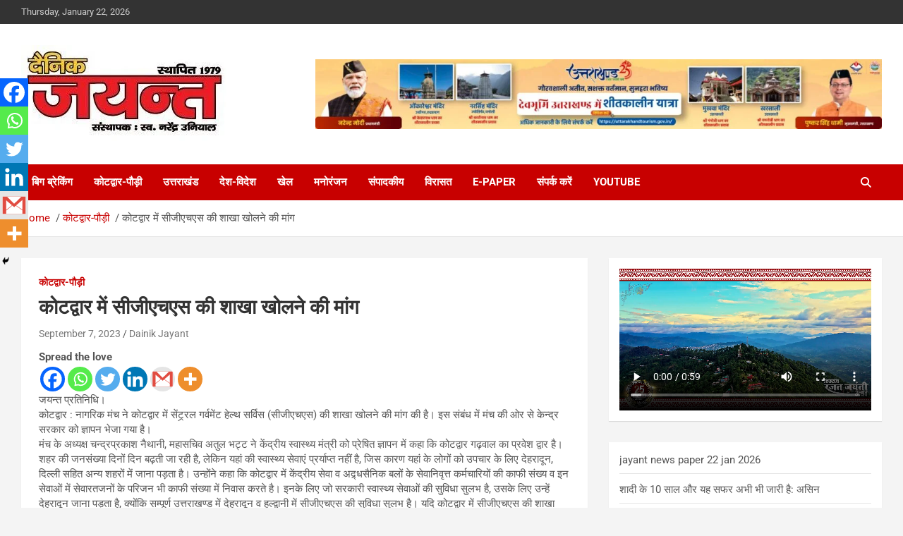

--- FILE ---
content_type: text/html; charset=UTF-8
request_url: https://dainikjayantnews.com/demand-to-open-cghs-branch-in-kotdwar/
body_size: 21730
content:
<!doctype html> 
<html dir="ltr" lang="en-US" prefix="og: https://ogp.me/ns#"> 
<head>
<meta charset="UTF-8">
<link rel="preload" href="https://dainikjayantnews.com/wp-content/cache/fvm/min/1763571118-css54a60b0760f5f40155b29928f011ec75f194e4a40c165253856b620d516f8.css" as="style" media="all" /> 
<link rel="preload" href="https://dainikjayantnews.com/wp-includes/js/jquery/jquery.min.js?ver=3.7.1" as="script" /> 
<link rel="preload" href="https://dainikjayantnews.com/wp-includes/js/jquery/jquery-migrate.min.js?ver=3.4.1" as="script" />
<script data-cfasync="false">if(navigator.userAgent.match(/MSIE|Internet Explorer/i)||navigator.userAgent.match(/Trident\/7\..*?rv:11/i)){var href=document.location.href;if(!href.match(/[?&]iebrowser/)){if(href.indexOf("?")==-1){if(href.indexOf("#")==-1){document.location.href=href+"?iebrowser=1"}else{document.location.href=href.replace("#","?iebrowser=1#")}}else{if(href.indexOf("#")==-1){document.location.href=href+"&iebrowser=1"}else{document.location.href=href.replace("#","&iebrowser=1#")}}}}</script>
<script data-cfasync="false">class FVMLoader{constructor(e){this.triggerEvents=e,this.eventOptions={passive:!0},this.userEventListener=this.triggerListener.bind(this),this.delayedScripts={normal:[],async:[],defer:[]},this.allJQueries=[]}_addUserInteractionListener(e){this.triggerEvents.forEach(t=>window.addEventListener(t,e.userEventListener,e.eventOptions))}_removeUserInteractionListener(e){this.triggerEvents.forEach(t=>window.removeEventListener(t,e.userEventListener,e.eventOptions))}triggerListener(){this._removeUserInteractionListener(this),"loading"===document.readyState?document.addEventListener("DOMContentLoaded",this._loadEverythingNow.bind(this)):this._loadEverythingNow()}async _loadEverythingNow(){this._runAllDelayedCSS(),this._delayEventListeners(),this._delayJQueryReady(this),this._handleDocumentWrite(),this._registerAllDelayedScripts(),await this._loadScriptsFromList(this.delayedScripts.normal),await this._loadScriptsFromList(this.delayedScripts.defer),await this._loadScriptsFromList(this.delayedScripts.async),await this._triggerDOMContentLoaded(),await this._triggerWindowLoad(),window.dispatchEvent(new Event("wpr-allScriptsLoaded"))}_registerAllDelayedScripts(){document.querySelectorAll("script[type=fvmdelay]").forEach(e=>{e.hasAttribute("src")?e.hasAttribute("async")&&!1!==e.async?this.delayedScripts.async.push(e):e.hasAttribute("defer")&&!1!==e.defer||"module"===e.getAttribute("data-type")?this.delayedScripts.defer.push(e):this.delayedScripts.normal.push(e):this.delayedScripts.normal.push(e)})}_runAllDelayedCSS(){document.querySelectorAll("link[rel=fvmdelay]").forEach(e=>{e.setAttribute("rel","stylesheet")})}async _transformScript(e){return await this._requestAnimFrame(),new Promise(t=>{const n=document.createElement("script");let r;[...e.attributes].forEach(e=>{let t=e.nodeName;"type"!==t&&("data-type"===t&&(t="type",r=e.nodeValue),n.setAttribute(t,e.nodeValue))}),e.hasAttribute("src")?(n.addEventListener("load",t),n.addEventListener("error",t)):(n.text=e.text,t()),e.parentNode.replaceChild(n,e)})}async _loadScriptsFromList(e){const t=e.shift();return t?(await this._transformScript(t),this._loadScriptsFromList(e)):Promise.resolve()}_delayEventListeners(){let e={};function t(t,n){!function(t){function n(n){return e[t].eventsToRewrite.indexOf(n)>=0?"wpr-"+n:n}e[t]||(e[t]={originalFunctions:{add:t.addEventListener,remove:t.removeEventListener},eventsToRewrite:[]},t.addEventListener=function(){arguments[0]=n(arguments[0]),e[t].originalFunctions.add.apply(t,arguments)},t.removeEventListener=function(){arguments[0]=n(arguments[0]),e[t].originalFunctions.remove.apply(t,arguments)})}(t),e[t].eventsToRewrite.push(n)}function n(e,t){let n=e[t];Object.defineProperty(e,t,{get:()=>n||function(){},set(r){e["wpr"+t]=n=r}})}t(document,"DOMContentLoaded"),t(window,"DOMContentLoaded"),t(window,"load"),t(window,"pageshow"),t(document,"readystatechange"),n(document,"onreadystatechange"),n(window,"onload"),n(window,"onpageshow")}_delayJQueryReady(e){let t=window.jQuery;Object.defineProperty(window,"jQuery",{get:()=>t,set(n){if(n&&n.fn&&!e.allJQueries.includes(n)){n.fn.ready=n.fn.init.prototype.ready=function(t){e.domReadyFired?t.bind(document)(n):document.addEventListener("DOMContentLoaded2",()=>t.bind(document)(n))};const t=n.fn.on;n.fn.on=n.fn.init.prototype.on=function(){if(this[0]===window){function e(e){return e.split(" ").map(e=>"load"===e||0===e.indexOf("load.")?"wpr-jquery-load":e).join(" ")}"string"==typeof arguments[0]||arguments[0]instanceof String?arguments[0]=e(arguments[0]):"object"==typeof arguments[0]&&Object.keys(arguments[0]).forEach(t=>{delete Object.assign(arguments[0],{[e(t)]:arguments[0][t]})[t]})}return t.apply(this,arguments),this},e.allJQueries.push(n)}t=n}})}async _triggerDOMContentLoaded(){this.domReadyFired=!0,await this._requestAnimFrame(),document.dispatchEvent(new Event("DOMContentLoaded2")),await this._requestAnimFrame(),window.dispatchEvent(new Event("DOMContentLoaded2")),await this._requestAnimFrame(),document.dispatchEvent(new Event("wpr-readystatechange")),await this._requestAnimFrame(),document.wpronreadystatechange&&document.wpronreadystatechange()}async _triggerWindowLoad(){await this._requestAnimFrame(),window.dispatchEvent(new Event("wpr-load")),await this._requestAnimFrame(),window.wpronload&&window.wpronload(),await this._requestAnimFrame(),this.allJQueries.forEach(e=>e(window).trigger("wpr-jquery-load")),window.dispatchEvent(new Event("wpr-pageshow")),await this._requestAnimFrame(),window.wpronpageshow&&window.wpronpageshow()}_handleDocumentWrite(){const e=new Map;document.write=document.writeln=function(t){const n=document.currentScript,r=document.createRange(),i=n.parentElement;let a=e.get(n);void 0===a&&(a=n.nextSibling,e.set(n,a));const s=document.createDocumentFragment();r.setStart(s,0),s.appendChild(r.createContextualFragment(t)),i.insertBefore(s,a)}}async _requestAnimFrame(){return new Promise(e=>requestAnimationFrame(e))}static run(){const e=new FVMLoader(["keydown","mousemove","touchmove","touchstart","touchend","wheel"]);e._addUserInteractionListener(e)}}FVMLoader.run();</script>
<meta name="viewport" content="width=device-width, initial-scale=1, shrink-to-fit=no"><title>कोटद्वार में सीजीएचएस की शाखा खोलने की मांग | Dainik Jayant</title>
<meta name="robots" content="max-image-preview:large" />
<meta name="author" content="Dainik Jayant"/>
<link rel="canonical" href="https://dainikjayantnews.com/demand-to-open-cghs-branch-in-kotdwar/" />
<meta property="og:locale" content="en_US" />
<meta property="og:site_name" content="Dainik Jayant | Uttarakhand News Portal" />
<meta property="og:type" content="article" />
<meta property="og:title" content="कोटद्वार में सीजीएचएस की शाखा खोलने की मांग | Dainik Jayant" />
<meta property="og:url" content="https://dainikjayantnews.com/demand-to-open-cghs-branch-in-kotdwar/" />
<meta property="og:image" content="https://dainikjayantnews.com/wp-content/uploads/2025/02/cropped-izjqHQl8_400x400.jpg" />
<meta property="og:image:secure_url" content="https://dainikjayantnews.com/wp-content/uploads/2025/02/cropped-izjqHQl8_400x400.jpg" />
<meta property="article:published_time" content="2023-09-07T16:39:13+00:00" />
<meta property="article:modified_time" content="2023-09-07T16:39:13+00:00" />
<meta property="article:publisher" content="https://www.facebook.com/Dainik-Jayant-1679577748974387/" />
<meta name="twitter:card" content="summary" />
<meta name="twitter:title" content="कोटद्वार में सीजीएचएस की शाखा खोलने की मांग | Dainik Jayant" />
<meta name="twitter:image" content="https://dainikjayantnews.com/wp-content/uploads/2025/02/cropped-izjqHQl8_400x400.jpg" />
<script type="application/ld+json" class="aioseo-schema">
{"@context":"https:\/\/schema.org","@graph":[{"@type":"Article","@id":"https:\/\/dainikjayantnews.com\/demand-to-open-cghs-branch-in-kotdwar\/#article","name":"\u0915\u094b\u091f\u0926\u094d\u0935\u093e\u0930 \u092e\u0947\u0902 \u0938\u0940\u091c\u0940\u090f\u091a\u090f\u0938 \u0915\u0940 \u0936\u093e\u0916\u093e \u0916\u094b\u0932\u0928\u0947 \u0915\u0940 \u092e\u093e\u0902\u0917 | Dainik Jayant","headline":"\u0915\u094b\u091f\u0926\u094d\u0935\u093e\u0930 \u092e\u0947\u0902 \u0938\u0940\u091c\u0940\u090f\u091a\u090f\u0938 \u0915\u0940 \u0936\u093e\u0916\u093e \u0916\u094b\u0932\u0928\u0947 \u0915\u0940 \u092e\u093e\u0902\u0917","author":{"@id":"https:\/\/dainikjayantnews.com\/author\/dainikjayantnews\/#author"},"publisher":{"@id":"https:\/\/dainikjayantnews.com\/#organization"},"image":{"@type":"ImageObject","url":"https:\/\/dainikjayantnews.com\/wp-content\/uploads\/2025\/02\/cropped-izjqHQl8_400x400.jpg","@id":"https:\/\/dainikjayantnews.com\/#articleImage","width":291,"height":139},"datePublished":"2023-09-07T22:09:13+05:30","dateModified":"2023-09-07T22:09:13+05:30","inLanguage":"en-US","mainEntityOfPage":{"@id":"https:\/\/dainikjayantnews.com\/demand-to-open-cghs-branch-in-kotdwar\/#webpage"},"isPartOf":{"@id":"https:\/\/dainikjayantnews.com\/demand-to-open-cghs-branch-in-kotdwar\/#webpage"},"articleSection":"\u0915\u094b\u091f\u0926\u094d\u0935\u093e\u0930-\u092a\u094c\u095c\u0940"},{"@type":"BreadcrumbList","@id":"https:\/\/dainikjayantnews.com\/demand-to-open-cghs-branch-in-kotdwar\/#breadcrumblist","itemListElement":[{"@type":"ListItem","@id":"https:\/\/dainikjayantnews.com\/#listItem","position":1,"name":"Home","item":"https:\/\/dainikjayantnews.com\/","nextItem":{"@type":"ListItem","@id":"https:\/\/dainikjayantnews.com\/demand-to-open-cghs-branch-in-kotdwar\/#listItem","name":"\u0915\u094b\u091f\u0926\u094d\u0935\u093e\u0930 \u092e\u0947\u0902 \u0938\u0940\u091c\u0940\u090f\u091a\u090f\u0938 \u0915\u0940 \u0936\u093e\u0916\u093e \u0916\u094b\u0932\u0928\u0947 \u0915\u0940 \u092e\u093e\u0902\u0917"}},{"@type":"ListItem","@id":"https:\/\/dainikjayantnews.com\/demand-to-open-cghs-branch-in-kotdwar\/#listItem","position":2,"name":"\u0915\u094b\u091f\u0926\u094d\u0935\u093e\u0930 \u092e\u0947\u0902 \u0938\u0940\u091c\u0940\u090f\u091a\u090f\u0938 \u0915\u0940 \u0936\u093e\u0916\u093e \u0916\u094b\u0932\u0928\u0947 \u0915\u0940 \u092e\u093e\u0902\u0917","previousItem":{"@type":"ListItem","@id":"https:\/\/dainikjayantnews.com\/#listItem","name":"Home"}}]},{"@type":"Organization","@id":"https:\/\/dainikjayantnews.com\/#organization","name":"Dainik Jayant","description":"Uttarakhand News Portal","url":"https:\/\/dainikjayantnews.com\/","logo":{"@type":"ImageObject","url":"https:\/\/dainikjayantnews.com\/wp-content\/uploads\/2025\/02\/cropped-izjqHQl8_400x400.jpg","@id":"https:\/\/dainikjayantnews.com\/demand-to-open-cghs-branch-in-kotdwar\/#organizationLogo","width":291,"height":139},"image":{"@id":"https:\/\/dainikjayantnews.com\/demand-to-open-cghs-branch-in-kotdwar\/#organizationLogo"},"sameAs":["https:\/\/www.facebook.com\/Dainik-Jayant-1679577748974387\/"]},{"@type":"Person","@id":"https:\/\/dainikjayantnews.com\/author\/dainikjayantnews\/#author","url":"https:\/\/dainikjayantnews.com\/author\/dainikjayantnews\/","name":"Dainik Jayant","image":{"@type":"ImageObject","@id":"https:\/\/dainikjayantnews.com\/demand-to-open-cghs-branch-in-kotdwar\/#authorImage","url":"https:\/\/secure.gravatar.com\/avatar\/9e72425e568487268d7d7fcb5ae42bd109637e359c3a2830883d9659305fa661?s=96&d=mm&r=g","width":96,"height":96,"caption":"Dainik Jayant"}},{"@type":"WebPage","@id":"https:\/\/dainikjayantnews.com\/demand-to-open-cghs-branch-in-kotdwar\/#webpage","url":"https:\/\/dainikjayantnews.com\/demand-to-open-cghs-branch-in-kotdwar\/","name":"\u0915\u094b\u091f\u0926\u094d\u0935\u093e\u0930 \u092e\u0947\u0902 \u0938\u0940\u091c\u0940\u090f\u091a\u090f\u0938 \u0915\u0940 \u0936\u093e\u0916\u093e \u0916\u094b\u0932\u0928\u0947 \u0915\u0940 \u092e\u093e\u0902\u0917 | Dainik Jayant","inLanguage":"en-US","isPartOf":{"@id":"https:\/\/dainikjayantnews.com\/#website"},"breadcrumb":{"@id":"https:\/\/dainikjayantnews.com\/demand-to-open-cghs-branch-in-kotdwar\/#breadcrumblist"},"author":{"@id":"https:\/\/dainikjayantnews.com\/author\/dainikjayantnews\/#author"},"creator":{"@id":"https:\/\/dainikjayantnews.com\/author\/dainikjayantnews\/#author"},"datePublished":"2023-09-07T22:09:13+05:30","dateModified":"2023-09-07T22:09:13+05:30"},{"@type":"WebSite","@id":"https:\/\/dainikjayantnews.com\/#website","url":"https:\/\/dainikjayantnews.com\/","name":"Dainik Jayant","description":"Uttarakhand News Portal","inLanguage":"en-US","publisher":{"@id":"https:\/\/dainikjayantnews.com\/#organization"}}]}
</script>
<link rel="alternate" type="application/rss+xml" title="Dainik Jayant &raquo; Feed" href="https://dainikjayantnews.com/feed/" />
<link rel="alternate" type="application/rss+xml" title="Dainik Jayant &raquo; Comments Feed" href="https://dainikjayantnews.com/comments/feed/" />
<link rel="alternate" type="application/rss+xml" title="Dainik Jayant &raquo; कोटद्वार में सीजीएचएस की शाखा खोलने की मांग Comments Feed" href="https://dainikjayantnews.com/demand-to-open-cghs-branch-in-kotdwar/feed/" />
<link rel="preload" fetchpriority="low" id="fvmfonts-css" href="https://dainikjayantnews.com/wp-content/cache/fvm/min/1763571118-css15372ece4ae264f10d9c91e2c0c4016f0b8aa1877d8213d9f4e871c94db84.css" as="style" media="all" onload="this.rel='stylesheet';this.onload=null"> 
<link rel="stylesheet" href="https://dainikjayantnews.com/wp-content/cache/fvm/min/1763571118-css54a60b0760f5f40155b29928f011ec75f194e4a40c165253856b620d516f8.css" media="all" />
<script data-cfasync='false' src='https://dainikjayantnews.com/wp-includes/js/jquery/jquery.min.js?ver=3.7.1'></script>
<script data-cfasync='false' src='https://dainikjayantnews.com/wp-includes/js/jquery/jquery-migrate.min.js?ver=3.4.1'></script>
<link rel="profile" href="https://gmpg.org/xfn/11"> 
<style id='wp-img-auto-sizes-contain-inline-css' type='text/css' media="all">img:is([sizes=auto i],[sizes^="auto," i]){contain-intrinsic-size:3000px 1500px}</style> 
<style id='wp-block-latest-posts-inline-css' type='text/css' media="all">.wp-block-latest-posts{box-sizing:border-box}.wp-block-latest-posts.alignleft{margin-right:2em}.wp-block-latest-posts.alignright{margin-left:2em}.wp-block-latest-posts.wp-block-latest-posts__list{list-style:none}.wp-block-latest-posts.wp-block-latest-posts__list li{clear:both;overflow-wrap:break-word}.wp-block-latest-posts.is-grid{display:flex;flex-wrap:wrap}.wp-block-latest-posts.is-grid li{margin:0 1.25em 1.25em 0;width:100%}@media (min-width:600px){.wp-block-latest-posts.columns-2 li{width:calc(50% - .625em)}.wp-block-latest-posts.columns-2 li:nth-child(2n){margin-right:0}.wp-block-latest-posts.columns-3 li{width:calc(33.33333% - .83333em)}.wp-block-latest-posts.columns-3 li:nth-child(3n){margin-right:0}.wp-block-latest-posts.columns-4 li{width:calc(25% - .9375em)}.wp-block-latest-posts.columns-4 li:nth-child(4n){margin-right:0}.wp-block-latest-posts.columns-5 li{width:calc(20% - 1em)}.wp-block-latest-posts.columns-5 li:nth-child(5n){margin-right:0}.wp-block-latest-posts.columns-6 li{width:calc(16.66667% - 1.04167em)}.wp-block-latest-posts.columns-6 li:nth-child(6n){margin-right:0}}:root :where(.wp-block-latest-posts.is-grid){padding:0}:root :where(.wp-block-latest-posts.wp-block-latest-posts__list){padding-left:0}.wp-block-latest-posts__post-author,.wp-block-latest-posts__post-date{display:block;font-size:.8125em}.wp-block-latest-posts__post-excerpt,.wp-block-latest-posts__post-full-content{margin-bottom:1em;margin-top:.5em}.wp-block-latest-posts__featured-image a{display:inline-block}.wp-block-latest-posts__featured-image img{height:auto;max-width:100%;width:auto}.wp-block-latest-posts__featured-image.alignleft{float:left;margin-right:1em}.wp-block-latest-posts__featured-image.alignright{float:right;margin-left:1em}.wp-block-latest-posts__featured-image.aligncenter{margin-bottom:1em;text-align:center}</style> 
<style id='wp-block-video-inline-css' type='text/css' media="all">.wp-block-video{box-sizing:border-box}.wp-block-video video{height:auto;vertical-align:middle;width:100%}@supports (position:sticky){.wp-block-video [poster]{object-fit:cover}}.wp-block-video.aligncenter{text-align:center}.wp-block-video :where(figcaption){margin-bottom:1em;margin-top:.5em}</style> 
<style id='global-styles-inline-css' type='text/css' media="all">:root{--wp--preset--aspect-ratio--square:1;--wp--preset--aspect-ratio--4-3:4/3;--wp--preset--aspect-ratio--3-4:3/4;--wp--preset--aspect-ratio--3-2:3/2;--wp--preset--aspect-ratio--2-3:2/3;--wp--preset--aspect-ratio--16-9:16/9;--wp--preset--aspect-ratio--9-16:9/16;--wp--preset--color--black:#000000;--wp--preset--color--cyan-bluish-gray:#abb8c3;--wp--preset--color--white:#ffffff;--wp--preset--color--pale-pink:#f78da7;--wp--preset--color--vivid-red:#cf2e2e;--wp--preset--color--luminous-vivid-orange:#ff6900;--wp--preset--color--luminous-vivid-amber:#fcb900;--wp--preset--color--light-green-cyan:#7bdcb5;--wp--preset--color--vivid-green-cyan:#00d084;--wp--preset--color--pale-cyan-blue:#8ed1fc;--wp--preset--color--vivid-cyan-blue:#0693e3;--wp--preset--color--vivid-purple:#9b51e0;--wp--preset--gradient--vivid-cyan-blue-to-vivid-purple:linear-gradient(135deg,rgb(6,147,227) 0%,rgb(155,81,224) 100%);--wp--preset--gradient--light-green-cyan-to-vivid-green-cyan:linear-gradient(135deg,rgb(122,220,180) 0%,rgb(0,208,130) 100%);--wp--preset--gradient--luminous-vivid-amber-to-luminous-vivid-orange:linear-gradient(135deg,rgb(252,185,0) 0%,rgb(255,105,0) 100%);--wp--preset--gradient--luminous-vivid-orange-to-vivid-red:linear-gradient(135deg,rgb(255,105,0) 0%,rgb(207,46,46) 100%);--wp--preset--gradient--very-light-gray-to-cyan-bluish-gray:linear-gradient(135deg,rgb(238,238,238) 0%,rgb(169,184,195) 100%);--wp--preset--gradient--cool-to-warm-spectrum:linear-gradient(135deg,rgb(74,234,220) 0%,rgb(151,120,209) 20%,rgb(207,42,186) 40%,rgb(238,44,130) 60%,rgb(251,105,98) 80%,rgb(254,248,76) 100%);--wp--preset--gradient--blush-light-purple:linear-gradient(135deg,rgb(255,206,236) 0%,rgb(152,150,240) 100%);--wp--preset--gradient--blush-bordeaux:linear-gradient(135deg,rgb(254,205,165) 0%,rgb(254,45,45) 50%,rgb(107,0,62) 100%);--wp--preset--gradient--luminous-dusk:linear-gradient(135deg,rgb(255,203,112) 0%,rgb(199,81,192) 50%,rgb(65,88,208) 100%);--wp--preset--gradient--pale-ocean:linear-gradient(135deg,rgb(255,245,203) 0%,rgb(182,227,212) 50%,rgb(51,167,181) 100%);--wp--preset--gradient--electric-grass:linear-gradient(135deg,rgb(202,248,128) 0%,rgb(113,206,126) 100%);--wp--preset--gradient--midnight:linear-gradient(135deg,rgb(2,3,129) 0%,rgb(40,116,252) 100%);--wp--preset--font-size--small:13px;--wp--preset--font-size--medium:20px;--wp--preset--font-size--large:36px;--wp--preset--font-size--x-large:42px;--wp--preset--spacing--20:0.44rem;--wp--preset--spacing--30:0.67rem;--wp--preset--spacing--40:1rem;--wp--preset--spacing--50:1.5rem;--wp--preset--spacing--60:2.25rem;--wp--preset--spacing--70:3.38rem;--wp--preset--spacing--80:5.06rem;--wp--preset--shadow--natural:6px 6px 9px rgba(0, 0, 0, 0.2);--wp--preset--shadow--deep:12px 12px 50px rgba(0, 0, 0, 0.4);--wp--preset--shadow--sharp:6px 6px 0px rgba(0, 0, 0, 0.2);--wp--preset--shadow--outlined:6px 6px 0px -3px rgb(255, 255, 255), 6px 6px rgb(0, 0, 0);--wp--preset--shadow--crisp:6px 6px 0px rgb(0, 0, 0)}:where(.is-layout-flex){gap:.5em}:where(.is-layout-grid){gap:.5em}body .is-layout-flex{display:flex}.is-layout-flex{flex-wrap:wrap;align-items:center}.is-layout-flex>:is(*,div){margin:0}body .is-layout-grid{display:grid}.is-layout-grid>:is(*,div){margin:0}:where(.wp-block-columns.is-layout-flex){gap:2em}:where(.wp-block-columns.is-layout-grid){gap:2em}:where(.wp-block-post-template.is-layout-flex){gap:1.25em}:where(.wp-block-post-template.is-layout-grid){gap:1.25em}.has-black-color{color:var(--wp--preset--color--black)!important}.has-cyan-bluish-gray-color{color:var(--wp--preset--color--cyan-bluish-gray)!important}.has-white-color{color:var(--wp--preset--color--white)!important}.has-pale-pink-color{color:var(--wp--preset--color--pale-pink)!important}.has-vivid-red-color{color:var(--wp--preset--color--vivid-red)!important}.has-luminous-vivid-orange-color{color:var(--wp--preset--color--luminous-vivid-orange)!important}.has-luminous-vivid-amber-color{color:var(--wp--preset--color--luminous-vivid-amber)!important}.has-light-green-cyan-color{color:var(--wp--preset--color--light-green-cyan)!important}.has-vivid-green-cyan-color{color:var(--wp--preset--color--vivid-green-cyan)!important}.has-pale-cyan-blue-color{color:var(--wp--preset--color--pale-cyan-blue)!important}.has-vivid-cyan-blue-color{color:var(--wp--preset--color--vivid-cyan-blue)!important}.has-vivid-purple-color{color:var(--wp--preset--color--vivid-purple)!important}.has-black-background-color{background-color:var(--wp--preset--color--black)!important}.has-cyan-bluish-gray-background-color{background-color:var(--wp--preset--color--cyan-bluish-gray)!important}.has-white-background-color{background-color:var(--wp--preset--color--white)!important}.has-pale-pink-background-color{background-color:var(--wp--preset--color--pale-pink)!important}.has-vivid-red-background-color{background-color:var(--wp--preset--color--vivid-red)!important}.has-luminous-vivid-orange-background-color{background-color:var(--wp--preset--color--luminous-vivid-orange)!important}.has-luminous-vivid-amber-background-color{background-color:var(--wp--preset--color--luminous-vivid-amber)!important}.has-light-green-cyan-background-color{background-color:var(--wp--preset--color--light-green-cyan)!important}.has-vivid-green-cyan-background-color{background-color:var(--wp--preset--color--vivid-green-cyan)!important}.has-pale-cyan-blue-background-color{background-color:var(--wp--preset--color--pale-cyan-blue)!important}.has-vivid-cyan-blue-background-color{background-color:var(--wp--preset--color--vivid-cyan-blue)!important}.has-vivid-purple-background-color{background-color:var(--wp--preset--color--vivid-purple)!important}.has-black-border-color{border-color:var(--wp--preset--color--black)!important}.has-cyan-bluish-gray-border-color{border-color:var(--wp--preset--color--cyan-bluish-gray)!important}.has-white-border-color{border-color:var(--wp--preset--color--white)!important}.has-pale-pink-border-color{border-color:var(--wp--preset--color--pale-pink)!important}.has-vivid-red-border-color{border-color:var(--wp--preset--color--vivid-red)!important}.has-luminous-vivid-orange-border-color{border-color:var(--wp--preset--color--luminous-vivid-orange)!important}.has-luminous-vivid-amber-border-color{border-color:var(--wp--preset--color--luminous-vivid-amber)!important}.has-light-green-cyan-border-color{border-color:var(--wp--preset--color--light-green-cyan)!important}.has-vivid-green-cyan-border-color{border-color:var(--wp--preset--color--vivid-green-cyan)!important}.has-pale-cyan-blue-border-color{border-color:var(--wp--preset--color--pale-cyan-blue)!important}.has-vivid-cyan-blue-border-color{border-color:var(--wp--preset--color--vivid-cyan-blue)!important}.has-vivid-purple-border-color{border-color:var(--wp--preset--color--vivid-purple)!important}.has-vivid-cyan-blue-to-vivid-purple-gradient-background{background:var(--wp--preset--gradient--vivid-cyan-blue-to-vivid-purple)!important}.has-light-green-cyan-to-vivid-green-cyan-gradient-background{background:var(--wp--preset--gradient--light-green-cyan-to-vivid-green-cyan)!important}.has-luminous-vivid-amber-to-luminous-vivid-orange-gradient-background{background:var(--wp--preset--gradient--luminous-vivid-amber-to-luminous-vivid-orange)!important}.has-luminous-vivid-orange-to-vivid-red-gradient-background{background:var(--wp--preset--gradient--luminous-vivid-orange-to-vivid-red)!important}.has-very-light-gray-to-cyan-bluish-gray-gradient-background{background:var(--wp--preset--gradient--very-light-gray-to-cyan-bluish-gray)!important}.has-cool-to-warm-spectrum-gradient-background{background:var(--wp--preset--gradient--cool-to-warm-spectrum)!important}.has-blush-light-purple-gradient-background{background:var(--wp--preset--gradient--blush-light-purple)!important}.has-blush-bordeaux-gradient-background{background:var(--wp--preset--gradient--blush-bordeaux)!important}.has-luminous-dusk-gradient-background{background:var(--wp--preset--gradient--luminous-dusk)!important}.has-pale-ocean-gradient-background{background:var(--wp--preset--gradient--pale-ocean)!important}.has-electric-grass-gradient-background{background:var(--wp--preset--gradient--electric-grass)!important}.has-midnight-gradient-background{background:var(--wp--preset--gradient--midnight)!important}.has-small-font-size{font-size:var(--wp--preset--font-size--small)!important}.has-medium-font-size{font-size:var(--wp--preset--font-size--medium)!important}.has-large-font-size{font-size:var(--wp--preset--font-size--large)!important}.has-x-large-font-size{font-size:var(--wp--preset--font-size--x-large)!important}</style> 
<style id='classic-theme-styles-inline-css' type='text/css' media="all">/*! This file is auto-generated */ .wp-block-button__link{color:#fff;background-color:#32373c;border-radius:9999px;box-shadow:none;text-decoration:none;padding:calc(.667em + 2px) calc(1.333em + 2px);font-size:1.125em}.wp-block-file__button{background:#32373c;color:#fff;text-decoration:none}</style> 
<style id='heateor_sss_frontend_css-inline-css' type='text/css' media="all">.heateor_sss_button_instagram span.heateor_sss_svg,a.heateor_sss_instagram span.heateor_sss_svg{background:radial-gradient(circle at 30% 107%,#fdf497 0,#fdf497 5%,#fd5949 45%,#d6249f 60%,#285aeb 90%)}.heateor_sss_horizontal_sharing .heateor_sss_svg,.heateor_sss_standard_follow_icons_container .heateor_sss_svg{color:#fff;border-width:0;border-style:solid;border-color:transparent}.heateor_sss_horizontal_sharing .heateorSssTCBackground{color:#666}.heateor_sss_horizontal_sharing span.heateor_sss_svg:hover,.heateor_sss_standard_follow_icons_container span.heateor_sss_svg:hover{border-color:transparent}.heateor_sss_vertical_sharing span.heateor_sss_svg,.heateor_sss_floating_follow_icons_container span.heateor_sss_svg{color:#fff;border-width:0;border-style:solid;border-color:transparent}.heateor_sss_vertical_sharing .heateorSssTCBackground{color:#666}.heateor_sss_vertical_sharing span.heateor_sss_svg:hover,.heateor_sss_floating_follow_icons_container span.heateor_sss_svg:hover{border-color:transparent}@media screen and (max-width:783px){.heateor_sss_vertical_sharing{display:none!important}}div.heateor_sss_mobile_footer{display:none}@media screen and (max-width:783px){div.heateor_sss_bottom_sharing .heateorSssTCBackground{background-color:#fff}div.heateor_sss_bottom_sharing{width:100%!important;left:0!important}div.heateor_sss_bottom_sharing a{width:16.666666666667%!important}div.heateor_sss_bottom_sharing .heateor_sss_svg{width:100%!important}div.heateor_sss_bottom_sharing div.heateorSssTotalShareCount{font-size:1em!important;line-height:28px!important}div.heateor_sss_bottom_sharing div.heateorSssTotalShareText{font-size:.7em!important;line-height:0px!important}div.heateor_sss_mobile_footer{display:block;height:40px}.heateor_sss_bottom_sharing{padding:0!important;display:block!important;width:auto!important;bottom:-2px!important;top:auto!important}.heateor_sss_bottom_sharing .heateor_sss_square_count{line-height:inherit}.heateor_sss_bottom_sharing .heateorSssSharingArrow{display:none}.heateor_sss_bottom_sharing .heateorSssTCBackground{margin-right:1.1em!important}}</style> 
<script async src="https://www.googletagmanager.com/gtag/js?id=G-5CR7DJYLVS"></script>
<script>
window.dataLayer = window.dataLayer || [];
function gtag(){dataLayer.push(arguments);}
gtag('js', new Date());
gtag('config', 'G-5CR7DJYLVS');
</script>
<style type="text/css" media="all">.site-title,.site-description{position:absolute;clip:rect(1px,1px,1px,1px)}</style> 
<link rel="icon" href="https://dainikjayantnews.com/wp-content/uploads/2025/02/izjqHQl8_400x400.jpg" sizes="192x192" /> 
</head>
<body class="wp-singular post-template-default single single-post postid-154078 single-format-standard wp-custom-logo wp-theme-newscard theme-body"> <div id="page" class="site"> <a class="skip-link screen-reader-text" href="#content">Skip to content</a> <header id="masthead" class="site-header"> <div class="info-bar"> <div class="container"> <div class="row gutter-10"> <div class="col col-sm contact-section"> <div class="date"> <ul><li>Thursday, January 22, 2026</li></ul> </div> </div> </div> </div> </div> <nav class="navbar navbar-expand-lg d-block"> <div class="navbar-head" > <div class="container"> <div class="row navbar-head-row align-items-center"> <div class="col-lg-4"> <div class="site-branding navbar-brand"> <a href="https://dainikjayantnews.com/" class="custom-logo-link" rel="home"><img width="291" height="139" src="https://dainikjayantnews.com/wp-content/uploads/2025/02/cropped-izjqHQl8_400x400.jpg" class="custom-logo" alt="Dainik Jayant" decoding="async" /></a> <h2 class="site-title"><a href="https://dainikjayantnews.com/" rel="home">Dainik Jayant</a></h2> <p class="site-description">Uttarakhand News Portal</p> </div> </div> <div class="col-lg-8 navbar-ad-section"> <img class="img-fluid" src="https://dainikjayantnews.com/wp-content/uploads/2025/11/header.jpg" alt="Banner Add"> </div> </div> </div> </div> <div class="navigation-bar"> <div class="navigation-bar-top"> <div class="container"> <button class="navbar-toggler menu-toggle" type="button" data-toggle="collapse" data-target="#navbarCollapse" aria-controls="navbarCollapse" aria-expanded="false" aria-label="Toggle navigation"></button> <span class="search-toggle"></span> </div> <div class="search-bar"> <div class="container"> <div class="search-block off"> <form action="https://dainikjayantnews.com/" method="get" class="search-form"> <label class="assistive-text"> Search </label> <div class="input-group"> <input type="search" value="" placeholder="Search" class="form-control s" name="s"> <div class="input-group-prepend"> <button class="btn btn-theme">Search</button> </div> </div> </form> </div> </div> </div> </div> <div class="navbar-main"> <div class="container"> <div class="collapse navbar-collapse" id="navbarCollapse"> <div id="site-navigation" class="main-navigation nav-uppercase" role="navigation"> <ul class="nav-menu navbar-nav d-lg-block"><li id="menu-item-6922" class="menu-item menu-item-type-taxonomy menu-item-object-category menu-item-6922"><a href="https://dainikjayantnews.com/category/big-breaking/">बिग ब्रेकिंग</a></li> <li id="menu-item-310" class="menu-item menu-item-type-taxonomy menu-item-object-category current-post-ancestor current-menu-parent current-post-parent menu-item-310"><a href="https://dainikjayantnews.com/category/kotdwar-pauri/">कोटद्वार-पौड़ी</a></li> <li id="menu-item-316" class="menu-item menu-item-type-taxonomy menu-item-object-category menu-item-316"><a href="https://dainikjayantnews.com/category/uttarakhand/">उत्तराखंड</a></li> <li id="menu-item-399" class="menu-item menu-item-type-taxonomy menu-item-object-category menu-item-399"><a href="https://dainikjayantnews.com/category/world/">देश-विदेश</a></li> <li id="menu-item-515" class="menu-item menu-item-type-taxonomy menu-item-object-category menu-item-515"><a href="https://dainikjayantnews.com/category/sports/">खेल</a></li> <li id="menu-item-516" class="menu-item menu-item-type-taxonomy menu-item-object-category menu-item-516"><a href="https://dainikjayantnews.com/category/manoranjan/">मनोरंजन</a></li> <li id="menu-item-58731" class="menu-item menu-item-type-taxonomy menu-item-object-category menu-item-58731"><a href="https://dainikjayantnews.com/category/editorial/">संपादकीय</a></li> <li id="menu-item-517" class="menu-item menu-item-type-taxonomy menu-item-object-category menu-item-517"><a href="https://dainikjayantnews.com/category/virasat/">विरासत</a></li> <li id="menu-item-223195" class="menu-item menu-item-type-taxonomy menu-item-object-category menu-item-223195"><a href="https://dainikjayantnews.com/category/dainik-jayant-e-paper/">E-paper</a></li> <li id="menu-item-520" class="menu-item menu-item-type-post_type menu-item-object-page menu-item-520"><a href="https://dainikjayantnews.com/contact-us/">संपर्क करें</a></li> <li id="menu-item-163805" class="menu-item menu-item-type-custom menu-item-object-custom menu-item-163805"><a href="https://dainikjayantnews.com/youtube/">Youtube</a></li> </ul> </div> </div> <div class="nav-search"> <span class="search-toggle"></span> </div> </div> </div> </div> </nav> <div id="breadcrumb"> <div class="container"> <div role="navigation" aria-label="Breadcrumbs" class="breadcrumb-trail breadcrumbs" itemprop="breadcrumb"><ul class="trail-items" itemscope itemtype="http://schema.org/BreadcrumbList">
<meta name="numberOfItems" content="3" />
<meta name="itemListOrder" content="Ascending" /><li itemprop="itemListElement" itemscope itemtype="http://schema.org/ListItem" class="trail-item trail-begin"><a href="https://dainikjayantnews.com/" rel="home" itemprop="item"><span itemprop="name">Home</span></a>
<meta itemprop="position" content="1" /></li><li itemprop="itemListElement" itemscope itemtype="http://schema.org/ListItem" class="trail-item"><a href="https://dainikjayantnews.com/category/kotdwar-pauri/" itemprop="item"><span itemprop="name">कोटद्वार-पौड़ी</span></a>
<meta itemprop="position" content="2" /></li><li itemprop="itemListElement" itemscope itemtype="http://schema.org/ListItem" class="trail-item trail-end"><span itemprop="name">कोटद्वार में सीजीएचएस की शाखा खोलने की मांग</span>
<meta itemprop="position" content="3" /></li></ul></div> </div> </div> </header> <div id="content" class="site-content"> <div class="container"> <div class="row justify-content-center site-content-row"> <div id="primary" class="col-lg-8 content-area"> <main id="main" class="site-main"> <div class="post-154078 post type-post status-publish format-standard hentry category-kotdwar-pauri"> <div class="entry-meta category-meta"> <div class="cat-links"><a href="https://dainikjayantnews.com/category/kotdwar-pauri/" rel="category tag">कोटद्वार-पौड़ी</a></div> </div> <header class="entry-header"> <h1 class="entry-title">कोटद्वार में सीजीएचएस की शाखा खोलने की मांग</h1> <div class="entry-meta"> <div class="date"><a href="https://dainikjayantnews.com/demand-to-open-cghs-branch-in-kotdwar/" title="कोटद्वार में सीजीएचएस की शाखा खोलने की मांग">September 7, 2023</a> </div> <div class="by-author vcard author"><a href="https://dainikjayantnews.com/author/dainikjayantnews/">Dainik Jayant</a> </div> </div> </header> <div class="entry-content"> <div class='heateorSssClear'></div><div class='heateor_sss_sharing_container heateor_sss_horizontal_sharing' data-heateor-sss-href='https://dainikjayantnews.com/demand-to-open-cghs-branch-in-kotdwar/'><div class='heateor_sss_sharing_title' style="font-weight:bold" >Spread the love</div><div class="heateor_sss_sharing_ul"><a aria-label="Facebook" class="heateor_sss_facebook" href="https://www.facebook.com/sharer/sharer.php?u=https%3A%2F%2Fdainikjayantnews.com%2Fdemand-to-open-cghs-branch-in-kotdwar%2F" title="Facebook" rel="nofollow noopener" target="_blank" style="font-size:32px!important;box-shadow:none;display:inline-block;vertical-align:middle"><span class="heateor_sss_svg" style="background-color:#0765FE;width:35px;height:35px;border-radius:999px;display:inline-block;opacity:1;float:left;font-size:32px;box-shadow:none;display:inline-block;font-size:16px;padding:0 4px;vertical-align:middle;background-repeat:repeat;overflow:hidden;padding:0;cursor:pointer;box-sizing:content-box"><svg style="display:block;border-radius:999px;" focusable="false" aria-hidden="true" xmlns="http://www.w3.org/2000/svg" width="100%" height="100%" viewBox="0 0 32 32"><path fill="#fff" d="M28 16c0-6.627-5.373-12-12-12S4 9.373 4 16c0 5.628 3.875 10.35 9.101 11.647v-7.98h-2.474V16H13.1v-1.58c0-4.085 1.849-5.978 5.859-5.978.76 0 2.072.15 2.608.298v3.325c-.283-.03-.775-.045-1.386-.045-1.967 0-2.728.745-2.728 2.683V16h3.92l-.673 3.667h-3.247v8.245C23.395 27.195 28 22.135 28 16Z"></path></svg></span></a><a aria-label="Whatsapp" class="heateor_sss_whatsapp" href="https://api.whatsapp.com/send?text=%E0%A4%95%E0%A5%8B%E0%A4%9F%E0%A4%A6%E0%A5%8D%E0%A4%B5%E0%A4%BE%E0%A4%B0%20%E0%A4%AE%E0%A5%87%E0%A4%82%20%E0%A4%B8%E0%A5%80%E0%A4%9C%E0%A5%80%E0%A4%8F%E0%A4%9A%E0%A4%8F%E0%A4%B8%20%E0%A4%95%E0%A5%80%20%E0%A4%B6%E0%A4%BE%E0%A4%96%E0%A4%BE%20%E0%A4%96%E0%A5%8B%E0%A4%B2%E0%A4%A8%E0%A5%87%20%E0%A4%95%E0%A5%80%20%E0%A4%AE%E0%A4%BE%E0%A4%82%E0%A4%97%20https%3A%2F%2Fdainikjayantnews.com%2Fdemand-to-open-cghs-branch-in-kotdwar%2F" title="Whatsapp" rel="nofollow noopener" target="_blank" style="font-size:32px!important;box-shadow:none;display:inline-block;vertical-align:middle"><span class="heateor_sss_svg" style="background-color:#55eb4c;width:35px;height:35px;border-radius:999px;display:inline-block;opacity:1;float:left;font-size:32px;box-shadow:none;display:inline-block;font-size:16px;padding:0 4px;vertical-align:middle;background-repeat:repeat;overflow:hidden;padding:0;cursor:pointer;box-sizing:content-box"><svg style="display:block;border-radius:999px;" focusable="false" aria-hidden="true" xmlns="http://www.w3.org/2000/svg" width="100%" height="100%" viewBox="-6 -5 40 40"><path class="heateor_sss_svg_stroke heateor_sss_no_fill" stroke="#fff" stroke-width="2" fill="none" d="M 11.579798566743314 24.396926207859085 A 10 10 0 1 0 6.808479557110079 20.73576436351046"></path><path d="M 7 19 l -1 6 l 6 -1" class="heateor_sss_no_fill heateor_sss_svg_stroke" stroke="#fff" stroke-width="2" fill="none"></path><path d="M 10 10 q -1 8 8 11 c 5 -1 0 -6 -1 -3 q -4 -3 -5 -5 c 4 -2 -1 -5 -1 -4" fill="#fff"></path></svg></span></a><a aria-label="Twitter" class="heateor_sss_button_twitter" href="https://twitter.com/intent/tweet?text=%E0%A4%95%E0%A5%8B%E0%A4%9F%E0%A4%A6%E0%A5%8D%E0%A4%B5%E0%A4%BE%E0%A4%B0%20%E0%A4%AE%E0%A5%87%E0%A4%82%20%E0%A4%B8%E0%A5%80%E0%A4%9C%E0%A5%80%E0%A4%8F%E0%A4%9A%E0%A4%8F%E0%A4%B8%20%E0%A4%95%E0%A5%80%20%E0%A4%B6%E0%A4%BE%E0%A4%96%E0%A4%BE%20%E0%A4%96%E0%A5%8B%E0%A4%B2%E0%A4%A8%E0%A5%87%20%E0%A4%95%E0%A5%80%20%E0%A4%AE%E0%A4%BE%E0%A4%82%E0%A4%97&url=https%3A%2F%2Fdainikjayantnews.com%2Fdemand-to-open-cghs-branch-in-kotdwar%2F" title="Twitter" rel="nofollow noopener" target="_blank" style="font-size:32px!important;box-shadow:none;display:inline-block;vertical-align:middle"><span class="heateor_sss_svg heateor_sss_s__default heateor_sss_s_twitter" style="background-color:#55acee;width:35px;height:35px;border-radius:999px;display:inline-block;opacity:1;float:left;font-size:32px;box-shadow:none;display:inline-block;font-size:16px;padding:0 4px;vertical-align:middle;background-repeat:repeat;overflow:hidden;padding:0;cursor:pointer;box-sizing:content-box"><svg style="display:block;border-radius:999px;" focusable="false" aria-hidden="true" xmlns="http://www.w3.org/2000/svg" width="100%" height="100%" viewBox="-4 -4 39 39"><path d="M28 8.557a9.913 9.913 0 0 1-2.828.775 4.93 4.93 0 0 0 2.166-2.725 9.738 9.738 0 0 1-3.13 1.194 4.92 4.92 0 0 0-3.593-1.55 4.924 4.924 0 0 0-4.794 6.049c-4.09-.21-7.72-2.17-10.15-5.15a4.942 4.942 0 0 0-.665 2.477c0 1.71.87 3.214 2.19 4.1a4.968 4.968 0 0 1-2.23-.616v.06c0 2.39 1.7 4.38 3.952 4.83-.414.115-.85.174-1.297.174-.318 0-.626-.03-.928-.086a4.935 4.935 0 0 0 4.6 3.42 9.893 9.893 0 0 1-6.114 2.107c-.398 0-.79-.023-1.175-.068a13.953 13.953 0 0 0 7.55 2.213c9.056 0 14.01-7.507 14.01-14.013 0-.213-.005-.426-.015-.637.96-.695 1.795-1.56 2.455-2.55z" fill="#fff"></path></svg></span></a><a aria-label="Linkedin" class="heateor_sss_button_linkedin" href="https://www.linkedin.com/sharing/share-offsite/?url=https%3A%2F%2Fdainikjayantnews.com%2Fdemand-to-open-cghs-branch-in-kotdwar%2F" title="Linkedin" rel="nofollow noopener" target="_blank" style="font-size:32px!important;box-shadow:none;display:inline-block;vertical-align:middle"><span class="heateor_sss_svg heateor_sss_s__default heateor_sss_s_linkedin" style="background-color:#0077b5;width:35px;height:35px;border-radius:999px;display:inline-block;opacity:1;float:left;font-size:32px;box-shadow:none;display:inline-block;font-size:16px;padding:0 4px;vertical-align:middle;background-repeat:repeat;overflow:hidden;padding:0;cursor:pointer;box-sizing:content-box"><svg style="display:block;border-radius:999px;" focusable="false" aria-hidden="true" xmlns="http://www.w3.org/2000/svg" width="100%" height="100%" viewBox="0 0 32 32"><path d="M6.227 12.61h4.19v13.48h-4.19V12.61zm2.095-6.7a2.43 2.43 0 0 1 0 4.86c-1.344 0-2.428-1.09-2.428-2.43s1.084-2.43 2.428-2.43m4.72 6.7h4.02v1.84h.058c.56-1.058 1.927-2.176 3.965-2.176 4.238 0 5.02 2.792 5.02 6.42v7.395h-4.183v-6.56c0-1.564-.03-3.574-2.178-3.574-2.18 0-2.514 1.7-2.514 3.46v6.668h-4.187V12.61z" fill="#fff"></path></svg></span></a><a aria-label="Gmail" class="heateor_sss_button_google_gmail" href="https://mail.google.com/mail/?ui=2&view=cm&fs=1&tf=1&su=%E0%A4%95%E0%A5%8B%E0%A4%9F%E0%A4%A6%E0%A5%8D%E0%A4%B5%E0%A4%BE%E0%A4%B0%20%E0%A4%AE%E0%A5%87%E0%A4%82%20%E0%A4%B8%E0%A5%80%E0%A4%9C%E0%A5%80%E0%A4%8F%E0%A4%9A%E0%A4%8F%E0%A4%B8%20%E0%A4%95%E0%A5%80%20%E0%A4%B6%E0%A4%BE%E0%A4%96%E0%A4%BE%20%E0%A4%96%E0%A5%8B%E0%A4%B2%E0%A4%A8%E0%A5%87%20%E0%A4%95%E0%A5%80%20%E0%A4%AE%E0%A4%BE%E0%A4%82%E0%A4%97&body=Link:https%3A%2F%2Fdainikjayantnews.com%2Fdemand-to-open-cghs-branch-in-kotdwar%2F" title="Google Gmail" rel="nofollow noopener" target="_blank" style="font-size:32px!important;box-shadow:none;display:inline-block;vertical-align:middle"><span class="heateor_sss_svg heateor_sss_s__default heateor_sss_s_Google_Gmail" style="background-color:#e5e5e5;width:35px;height:35px;border-radius:999px;display:inline-block;opacity:1;float:left;font-size:32px;box-shadow:none;display:inline-block;font-size:16px;padding:0 4px;vertical-align:middle;background-repeat:repeat;overflow:hidden;padding:0;cursor:pointer;box-sizing:content-box"><svg style="display:block;border-radius:999px;" focusable="false" aria-hidden="true" xmlns="http://www.w3.org/2000/svg" width="100%" height="100%" viewBox="0 0 32 32"><path fill="#fff" d="M2.902 6.223h26.195v19.554H2.902z"></path><path fill="#E14C41" class="heateor_sss_no_fill" d="M2.902 25.777h26.195V6.223H2.902v19.554zm22.44-4.007v3.806H6.955v-3.6h.032l.093-.034 6.9-5.558 2.09 1.77 1.854-1.63 7.42 5.246zm0-.672l-7.027-4.917 7.028-6.09V21.1zm-1.17-14.67l-.947.905c-2.356 2.284-4.693 4.75-7.17 6.876l-.078.06L8.062 6.39l16.11.033zm-10.597 9.61l-6.62 5.294.016-10.914 6.607 5.62"></path></svg></span></a><a class="heateor_sss_more" aria-label="More" title="More" rel="nofollow noopener" style="font-size: 32px!important;border:0;box-shadow:none;display:inline-block!important;font-size:16px;padding:0 4px;vertical-align: middle;display:inline;" href="https://dainikjayantnews.com/demand-to-open-cghs-branch-in-kotdwar/" onclick="event.preventDefault()"><span class="heateor_sss_svg" style="background-color:#ee8e2d;width:35px;height:35px;border-radius:999px;display:inline-block!important;opacity:1;float:left;font-size:32px!important;box-shadow:none;display:inline-block;font-size:16px;padding:0 4px;vertical-align:middle;display:inline;background-repeat:repeat;overflow:hidden;padding:0;cursor:pointer;box-sizing:content-box;" onclick="heateorSssMoreSharingPopup(this, 'https://dainikjayantnews.com/demand-to-open-cghs-branch-in-kotdwar/', '%E0%A4%95%E0%A5%8B%E0%A4%9F%E0%A4%A6%E0%A5%8D%E0%A4%B5%E0%A4%BE%E0%A4%B0%20%E0%A4%AE%E0%A5%87%E0%A4%82%20%E0%A4%B8%E0%A5%80%E0%A4%9C%E0%A5%80%E0%A4%8F%E0%A4%9A%E0%A4%8F%E0%A4%B8%20%E0%A4%95%E0%A5%80%20%E0%A4%B6%E0%A4%BE%E0%A4%96%E0%A4%BE%20%E0%A4%96%E0%A5%8B%E0%A4%B2%E0%A4%A8%E0%A5%87%20%E0%A4%95%E0%A5%80%20%E0%A4%AE%E0%A4%BE%E0%A4%82%E0%A4%97', '' )"><svg xmlns="http://www.w3.org/2000/svg" xmlns:xlink="http://www.w3.org/1999/xlink" viewBox="-.3 0 32 32" version="1.1" width="100%" height="100%" style="display:block;border-radius:999px;" xml:space="preserve"><g><path fill="#fff" d="M18 14V8h-4v6H8v4h6v6h4v-6h6v-4h-6z" fill-rule="evenodd"></path></g></svg></span></a></div><div class="heateorSssClear"></div></div><div class='heateorSssClear'></div><p>जयन्त प्रतिनिधि।<br /> कोटद्वार : नागरिक मंच ने कोटद्वार में सेंट्र्रल गर्वमेंट हेल्थ सर्विस (सीजीएचएस) की शाखा खोलने की मांग की है। इस संबंध में मंच की ओर से केन्द्र सरकार को ज्ञापन भेजा गया है।<br /> मंच के अध्यक्ष चन्द्रप्रकाश नैथानी, महासचिव अतुल भट्ट ने केंद्रीय स्वास्थ्य मंत्री को प्रेषित ज्ञापन में कहा कि कोटद्वार गढ़वाल का प्रवेश द्वार है। शहर की जनसंख्या दिनों दिन बढ़ती जा रही है, लेकिन यहां की स्वास्थ्य सेवाएं प्रर्याप्त नहीं है, जिस कारण यहां के लोगों को उपचार के लिए देहरादून, दिल्ली सहित अन्य शहरों में जाना पड़ता है। उन्होंने कहा कि कोटद्वार में केंद्रीय सेवा व अद्र्धसैनिक बलों के सेवानिवृत्त कर्मचारियों की काफी संख्य व इन सेवाओं में सेवारतजनों के परिजन भी काफी संख्या में निवास करते है। इनके लिए जो सरकारी स्वास्थ्य सेवाओं की सुविधा सुलभ है, उसके लिए उन्हें देहरादून जाना पड़ता है, क्योंकि सम्पूर्ण उत्तराखण्ड में देहरादून व हल्द्वानी में सीजीएचएस की सुविधा सुलभ है। यदि कोटद्वार में सीजीएचएस की शाखा खुलती है समीपवर्ती पर्वतीय क्षेत्र की जनता को भी इसका लाभ मिलेगा।</p> <p>&nbsp;</p> <div class='heateor_sss_sharing_container heateor_sss_vertical_sharing heateor_sss_bottom_sharing' style='width:44px;left: -10px;top: 100px;-webkit-box-shadow:none;box-shadow:none;' data-heateor-sss-href='https://dainikjayantnews.com/demand-to-open-cghs-branch-in-kotdwar/'><div class="heateor_sss_sharing_ul"><a aria-label="Facebook" class="heateor_sss_facebook" href="https://www.facebook.com/sharer/sharer.php?u=https%3A%2F%2Fdainikjayantnews.com%2Fdemand-to-open-cghs-branch-in-kotdwar%2F" title="Facebook" rel="nofollow noopener" target="_blank" style="font-size:32px!important;box-shadow:none;display:inline-block;vertical-align:middle"><span class="heateor_sss_svg" style="background-color:#0765FE;width:40px;height:40px;margin:0;display:inline-block;opacity:1;float:left;font-size:32px;box-shadow:none;display:inline-block;font-size:16px;padding:0 4px;vertical-align:middle;background-repeat:repeat;overflow:hidden;padding:0;cursor:pointer;box-sizing:content-box"><svg style="display:block;" focusable="false" aria-hidden="true" xmlns="http://www.w3.org/2000/svg" width="100%" height="100%" viewBox="0 0 32 32"><path fill="#fff" d="M28 16c0-6.627-5.373-12-12-12S4 9.373 4 16c0 5.628 3.875 10.35 9.101 11.647v-7.98h-2.474V16H13.1v-1.58c0-4.085 1.849-5.978 5.859-5.978.76 0 2.072.15 2.608.298v3.325c-.283-.03-.775-.045-1.386-.045-1.967 0-2.728.745-2.728 2.683V16h3.92l-.673 3.667h-3.247v8.245C23.395 27.195 28 22.135 28 16Z"></path></svg></span></a><a aria-label="Whatsapp" class="heateor_sss_whatsapp" href="https://api.whatsapp.com/send?text=%E0%A4%95%E0%A5%8B%E0%A4%9F%E0%A4%A6%E0%A5%8D%E0%A4%B5%E0%A4%BE%E0%A4%B0%20%E0%A4%AE%E0%A5%87%E0%A4%82%20%E0%A4%B8%E0%A5%80%E0%A4%9C%E0%A5%80%E0%A4%8F%E0%A4%9A%E0%A4%8F%E0%A4%B8%20%E0%A4%95%E0%A5%80%20%E0%A4%B6%E0%A4%BE%E0%A4%96%E0%A4%BE%20%E0%A4%96%E0%A5%8B%E0%A4%B2%E0%A4%A8%E0%A5%87%20%E0%A4%95%E0%A5%80%20%E0%A4%AE%E0%A4%BE%E0%A4%82%E0%A4%97%20https%3A%2F%2Fdainikjayantnews.com%2Fdemand-to-open-cghs-branch-in-kotdwar%2F" title="Whatsapp" rel="nofollow noopener" target="_blank" style="font-size:32px!important;box-shadow:none;display:inline-block;vertical-align:middle"><span class="heateor_sss_svg" style="background-color:#55eb4c;width:40px;height:40px;margin:0;display:inline-block;opacity:1;float:left;font-size:32px;box-shadow:none;display:inline-block;font-size:16px;padding:0 4px;vertical-align:middle;background-repeat:repeat;overflow:hidden;padding:0;cursor:pointer;box-sizing:content-box"><svg style="display:block;" focusable="false" aria-hidden="true" xmlns="http://www.w3.org/2000/svg" width="100%" height="100%" viewBox="-6 -5 40 40"><path class="heateor_sss_svg_stroke heateor_sss_no_fill" stroke="#fff" stroke-width="2" fill="none" d="M 11.579798566743314 24.396926207859085 A 10 10 0 1 0 6.808479557110079 20.73576436351046"></path><path d="M 7 19 l -1 6 l 6 -1" class="heateor_sss_no_fill heateor_sss_svg_stroke" stroke="#fff" stroke-width="2" fill="none"></path><path d="M 10 10 q -1 8 8 11 c 5 -1 0 -6 -1 -3 q -4 -3 -5 -5 c 4 -2 -1 -5 -1 -4" fill="#fff"></path></svg></span></a><a aria-label="Twitter" class="heateor_sss_button_twitter" href="https://twitter.com/intent/tweet?text=%E0%A4%95%E0%A5%8B%E0%A4%9F%E0%A4%A6%E0%A5%8D%E0%A4%B5%E0%A4%BE%E0%A4%B0%20%E0%A4%AE%E0%A5%87%E0%A4%82%20%E0%A4%B8%E0%A5%80%E0%A4%9C%E0%A5%80%E0%A4%8F%E0%A4%9A%E0%A4%8F%E0%A4%B8%20%E0%A4%95%E0%A5%80%20%E0%A4%B6%E0%A4%BE%E0%A4%96%E0%A4%BE%20%E0%A4%96%E0%A5%8B%E0%A4%B2%E0%A4%A8%E0%A5%87%20%E0%A4%95%E0%A5%80%20%E0%A4%AE%E0%A4%BE%E0%A4%82%E0%A4%97&url=https%3A%2F%2Fdainikjayantnews.com%2Fdemand-to-open-cghs-branch-in-kotdwar%2F" title="Twitter" rel="nofollow noopener" target="_blank" style="font-size:32px!important;box-shadow:none;display:inline-block;vertical-align:middle"><span class="heateor_sss_svg heateor_sss_s__default heateor_sss_s_twitter" style="background-color:#55acee;width:40px;height:40px;margin:0;display:inline-block;opacity:1;float:left;font-size:32px;box-shadow:none;display:inline-block;font-size:16px;padding:0 4px;vertical-align:middle;background-repeat:repeat;overflow:hidden;padding:0;cursor:pointer;box-sizing:content-box"><svg style="display:block;" focusable="false" aria-hidden="true" xmlns="http://www.w3.org/2000/svg" width="100%" height="100%" viewBox="-4 -4 39 39"><path d="M28 8.557a9.913 9.913 0 0 1-2.828.775 4.93 4.93 0 0 0 2.166-2.725 9.738 9.738 0 0 1-3.13 1.194 4.92 4.92 0 0 0-3.593-1.55 4.924 4.924 0 0 0-4.794 6.049c-4.09-.21-7.72-2.17-10.15-5.15a4.942 4.942 0 0 0-.665 2.477c0 1.71.87 3.214 2.19 4.1a4.968 4.968 0 0 1-2.23-.616v.06c0 2.39 1.7 4.38 3.952 4.83-.414.115-.85.174-1.297.174-.318 0-.626-.03-.928-.086a4.935 4.935 0 0 0 4.6 3.42 9.893 9.893 0 0 1-6.114 2.107c-.398 0-.79-.023-1.175-.068a13.953 13.953 0 0 0 7.55 2.213c9.056 0 14.01-7.507 14.01-14.013 0-.213-.005-.426-.015-.637.96-.695 1.795-1.56 2.455-2.55z" fill="#fff"></path></svg></span></a><a aria-label="Linkedin" class="heateor_sss_button_linkedin" href="https://www.linkedin.com/sharing/share-offsite/?url=https%3A%2F%2Fdainikjayantnews.com%2Fdemand-to-open-cghs-branch-in-kotdwar%2F" title="Linkedin" rel="nofollow noopener" target="_blank" style="font-size:32px!important;box-shadow:none;display:inline-block;vertical-align:middle"><span class="heateor_sss_svg heateor_sss_s__default heateor_sss_s_linkedin" style="background-color:#0077b5;width:40px;height:40px;margin:0;display:inline-block;opacity:1;float:left;font-size:32px;box-shadow:none;display:inline-block;font-size:16px;padding:0 4px;vertical-align:middle;background-repeat:repeat;overflow:hidden;padding:0;cursor:pointer;box-sizing:content-box"><svg style="display:block;" focusable="false" aria-hidden="true" xmlns="http://www.w3.org/2000/svg" width="100%" height="100%" viewBox="0 0 32 32"><path d="M6.227 12.61h4.19v13.48h-4.19V12.61zm2.095-6.7a2.43 2.43 0 0 1 0 4.86c-1.344 0-2.428-1.09-2.428-2.43s1.084-2.43 2.428-2.43m4.72 6.7h4.02v1.84h.058c.56-1.058 1.927-2.176 3.965-2.176 4.238 0 5.02 2.792 5.02 6.42v7.395h-4.183v-6.56c0-1.564-.03-3.574-2.178-3.574-2.18 0-2.514 1.7-2.514 3.46v6.668h-4.187V12.61z" fill="#fff"></path></svg></span></a><a aria-label="Gmail" class="heateor_sss_button_google_gmail" href="https://mail.google.com/mail/?ui=2&view=cm&fs=1&tf=1&su=%E0%A4%95%E0%A5%8B%E0%A4%9F%E0%A4%A6%E0%A5%8D%E0%A4%B5%E0%A4%BE%E0%A4%B0%20%E0%A4%AE%E0%A5%87%E0%A4%82%20%E0%A4%B8%E0%A5%80%E0%A4%9C%E0%A5%80%E0%A4%8F%E0%A4%9A%E0%A4%8F%E0%A4%B8%20%E0%A4%95%E0%A5%80%20%E0%A4%B6%E0%A4%BE%E0%A4%96%E0%A4%BE%20%E0%A4%96%E0%A5%8B%E0%A4%B2%E0%A4%A8%E0%A5%87%20%E0%A4%95%E0%A5%80%20%E0%A4%AE%E0%A4%BE%E0%A4%82%E0%A4%97&body=Link:https%3A%2F%2Fdainikjayantnews.com%2Fdemand-to-open-cghs-branch-in-kotdwar%2F" title="Google Gmail" rel="nofollow noopener" target="_blank" style="font-size:32px!important;box-shadow:none;display:inline-block;vertical-align:middle"><span class="heateor_sss_svg heateor_sss_s__default heateor_sss_s_Google_Gmail" style="background-color:#e5e5e5;width:40px;height:40px;margin:0;display:inline-block;opacity:1;float:left;font-size:32px;box-shadow:none;display:inline-block;font-size:16px;padding:0 4px;vertical-align:middle;background-repeat:repeat;overflow:hidden;padding:0;cursor:pointer;box-sizing:content-box"><svg style="display:block;" focusable="false" aria-hidden="true" xmlns="http://www.w3.org/2000/svg" width="100%" height="100%" viewBox="0 0 32 32"><path fill="#fff" d="M2.902 6.223h26.195v19.554H2.902z"></path><path fill="#E14C41" class="heateor_sss_no_fill" d="M2.902 25.777h26.195V6.223H2.902v19.554zm22.44-4.007v3.806H6.955v-3.6h.032l.093-.034 6.9-5.558 2.09 1.77 1.854-1.63 7.42 5.246zm0-.672l-7.027-4.917 7.028-6.09V21.1zm-1.17-14.67l-.947.905c-2.356 2.284-4.693 4.75-7.17 6.876l-.078.06L8.062 6.39l16.11.033zm-10.597 9.61l-6.62 5.294.016-10.914 6.607 5.62"></path></svg></span></a><a class="heateor_sss_more" aria-label="More" title="More" rel="nofollow noopener" style="font-size: 32px!important;border:0;box-shadow:none;display:inline-block!important;font-size:16px;padding:0 4px;vertical-align: middle;display:inline;" href="https://dainikjayantnews.com/demand-to-open-cghs-branch-in-kotdwar/" onclick="event.preventDefault()"><span class="heateor_sss_svg" style="background-color:#ee8e2d;width:40px;height:40px;margin:0;display:inline-block!important;opacity:1;float:left;font-size:32px!important;box-shadow:none;display:inline-block;font-size:16px;padding:0 4px;vertical-align:middle;display:inline;background-repeat:repeat;overflow:hidden;padding:0;cursor:pointer;box-sizing:content-box;" onclick="heateorSssMoreSharingPopup(this, 'https://dainikjayantnews.com/demand-to-open-cghs-branch-in-kotdwar/', '%E0%A4%95%E0%A5%8B%E0%A4%9F%E0%A4%A6%E0%A5%8D%E0%A4%B5%E0%A4%BE%E0%A4%B0%20%E0%A4%AE%E0%A5%87%E0%A4%82%20%E0%A4%B8%E0%A5%80%E0%A4%9C%E0%A5%80%E0%A4%8F%E0%A4%9A%E0%A4%8F%E0%A4%B8%20%E0%A4%95%E0%A5%80%20%E0%A4%B6%E0%A4%BE%E0%A4%96%E0%A4%BE%20%E0%A4%96%E0%A5%8B%E0%A4%B2%E0%A4%A8%E0%A5%87%20%E0%A4%95%E0%A5%80%20%E0%A4%AE%E0%A4%BE%E0%A4%82%E0%A4%97', '' )"><svg xmlns="http://www.w3.org/2000/svg" xmlns:xlink="http://www.w3.org/1999/xlink" viewBox="-.3 0 32 32" version="1.1" width="100%" height="100%" style="display:block;" xml:space="preserve"><g><path fill="#fff" d="M18 14V8h-4v6H8v4h6v6h4v-6h6v-4h-6z" fill-rule="evenodd"></path></g></svg></span></a></div><div class="heateorSssClear"></div></div> </div> </div> <nav class="navigation post-navigation" aria-label="Posts"> <h2 class="screen-reader-text">Post navigation</h2> <div class="nav-links"><div class="nav-previous"><a href="https://dainikjayantnews.com/teacher-daulat-singh-gunsai-honored-with-national-teacher-award/" rel="prev">राष्ट्रीय शिक्षक सम्मान से सम्मानित शिक्षक दौलत सिंह गुंसाई को किया सम्मानित</a></div><div class="nav-next"><a href="https://dainikjayantnews.com/janmashtami-participation-symbol-of-love-and-knowledge/" rel="next">जन्माष्टमी सहभागिता, प्रेम व ज्ञान का प्रतीक</a></div></div> </nav> <div id="comments" class="comments-area"> <div id="respond" class="comment-respond"> <h3 id="reply-title" class="comment-reply-title">Leave a Reply <small><a rel="nofollow" id="cancel-comment-reply-link" href="/demand-to-open-cghs-branch-in-kotdwar/#respond" style="display:none;">Cancel reply</a></small></h3><form action="https://dainikjayantnews.com/wp-comments-post.php" method="post" id="commentform" class="comment-form"><p class="comment-notes"><span id="email-notes">Your email address will not be published.</span> <span class="required-field-message">Required fields are marked <span class="required">*</span></span></p><p class="comment-form-comment"><label for="comment">Comment <span class="required">*</span></label> <textarea id="comment" name="comment" cols="45" rows="8" maxlength="65525" required></textarea></p><p class="comment-form-author"><label for="author">Name <span class="required">*</span></label> <input id="author" name="author" type="text" value="" size="30" maxlength="245" autocomplete="name" required /></p> <p class="comment-form-email"><label for="email">Email <span class="required">*</span></label> <input id="email" name="email" type="email" value="" size="30" maxlength="100" aria-describedby="email-notes" autocomplete="email" required /></p> <p class="comment-form-url"><label for="url">Website</label> <input id="url" name="url" type="url" value="" size="30" maxlength="200" autocomplete="url" /></p> <p class="comment-form-cookies-consent"><input id="wp-comment-cookies-consent" name="wp-comment-cookies-consent" type="checkbox" value="yes" /> <label for="wp-comment-cookies-consent">Save my name, email, and website in this browser for the next time I comment.</label></p> <p class="form-submit"><input name="submit" type="submit" id="submit" class="submit" value="Post Comment" /> <input type='hidden' name='comment_post_ID' value='154078' id='comment_post_ID' /> <input type='hidden' name='comment_parent' id='comment_parent' value='0' /> </p></form> </div> </div> </main> </div> <aside id="secondary" class="col-lg-4 widget-area" role="complementary"> <div class="sticky-sidebar"> <section id="block-114" class="widget widget_block widget_media_video"> <figure class="wp-block-video"><video height="1080" style="aspect-ratio: 1920 / 1080;" width="1920" controls src="https://dainikjayantnews.com/wp-content/uploads/2025/11/Video-60-sec-UKRajat-jayanti.mp4"></video></figure> </section><section id="block-84" class="widget widget_block widget_recent_entries"><ul class="wp-block-latest-posts__list wp-block-latest-posts"><li><a class="wp-block-latest-posts__post-title" href="https://dainikjayantnews.com/jayant-news-paper-22-jan-2026/">jayant news paper 22 jan 2026</a></li> <li><a class="wp-block-latest-posts__post-title" href="https://dainikjayantnews.com/10-years-of-marriage-and-this-journey-still-continues-asin/">शादी के 10 साल और यह सफर अभी भी जारी है: असिन</a></li> <li><a class="wp-block-latest-posts__post-title" href="https://dainikjayantnews.com/human-cocaine-trailer-shakes-audiences-with-its-dark-dangerous-and-brutally-surreal-world/">ह्यूमन कोकेन के ट्रेलर ने अपनी डार्क, खतरनाक और बेरहमी से असली दुनिया से दर्शकों को हिलाकर रख दिया</a></li> <li><a class="wp-block-latest-posts__post-title" href="https://dainikjayantnews.com/shafali-verma-became-only-the-fourth-batsman-to-score-1000-runs-in-wpl/">शफाली वर्मा डब्ल्यूपीएल में 1,000 रन बनाने वाली सिर्फ चौथी बल्लेबाज बनी</a></li> <li><a class="wp-block-latest-posts__post-title" href="https://dainikjayantnews.com/wpl-2026-dc-beats-mi-by-7-wickets-jemimah-rodriguez-hits-half-century/">डब्ल्यूपीएल 2026: डीसी ने एमआई को 7 विकेट से हराया, जेमिमा रोड्रिगेज ने लगाया अर्धशतक</a></li> </ul></section> </div> </aside> </div> </div> </div> <footer id="colophon" class="site-footer" role="contentinfo"> <div class="container"> <section class="featured-stories"> <h3 class="stories-title"> <a href="https://dainikjayantnews.com/demand-to-open-cghs-branch-in-kotdwar/">You may Missed</a> </h3> <div class="row gutter-parent-14"> <div class="col-sm-6 col-lg-3"> <div class="post-boxed"> <div class="post-content"> <div class="entry-meta category-meta"> <div class="cat-links"><a href="https://dainikjayantnews.com/category/dainik-jayant-e-paper/" rel="category tag">Dainik Jayant E-paper</a></div> </div> <h3 class="entry-title"><a href="https://dainikjayantnews.com/jayant-news-paper-22-jan-2026/">jayant news paper 22 jan 2026</a></h3> <div class="entry-meta"> <div class="date"><a href="https://dainikjayantnews.com/jayant-news-paper-22-jan-2026/" title="jayant news paper 22 jan 2026">January 22, 2026</a> </div> <div class="by-author vcard author"><a href="https://dainikjayantnews.com/author/dainikjayantnews/">Dainik Jayant</a> </div> </div> </div> </div> </div> <div class="col-sm-6 col-lg-3"> <div class="post-boxed"> <div class="post-img-wrap"> <div class="featured-post-img"> <a href="https://dainikjayantnews.com/10-years-of-marriage-and-this-journey-still-continues-asin/" class="post-img" style="background-image: url('https://dainikjayantnews.com/wp-content/uploads/2026/01/88888888-2.jpg');"></a> </div> <div class="entry-meta category-meta"> <div class="cat-links"><a href="https://dainikjayantnews.com/category/manoranjan/" rel="category tag">मनोरंजन</a></div> </div> </div> <div class="post-content"> <h3 class="entry-title"><a href="https://dainikjayantnews.com/10-years-of-marriage-and-this-journey-still-continues-asin/">शादी के 10 साल और यह सफर अभी भी जारी है: असिन</a></h3> <div class="entry-meta"> <div class="date"><a href="https://dainikjayantnews.com/10-years-of-marriage-and-this-journey-still-continues-asin/" title="शादी के 10 साल और यह सफर अभी भी जारी है: असिन">January 21, 2026</a> </div> <div class="by-author vcard author"><a href="https://dainikjayantnews.com/author/dainikjayantnews/">Dainik Jayant</a> </div> </div> </div> </div> </div> <div class="col-sm-6 col-lg-3"> <div class="post-boxed"> <div class="post-img-wrap"> <div class="featured-post-img"> <a href="https://dainikjayantnews.com/human-cocaine-trailer-shakes-audiences-with-its-dark-dangerous-and-brutally-surreal-world/" class="post-img" style="background-image: url('https://dainikjayantnews.com/wp-content/uploads/2026/01/77777777-3.jpg');"></a> </div> <div class="entry-meta category-meta"> <div class="cat-links"><a href="https://dainikjayantnews.com/category/manoranjan/" rel="category tag">मनोरंजन</a></div> </div> </div> <div class="post-content"> <h3 class="entry-title"><a href="https://dainikjayantnews.com/human-cocaine-trailer-shakes-audiences-with-its-dark-dangerous-and-brutally-surreal-world/">ह्यूमन कोकेन के ट्रेलर ने अपनी डार्क, खतरनाक और बेरहमी से असली दुनिया से दर्शकों को हिलाकर रख दिया</a></h3> <div class="entry-meta"> <div class="date"><a href="https://dainikjayantnews.com/human-cocaine-trailer-shakes-audiences-with-its-dark-dangerous-and-brutally-surreal-world/" title="ह्यूमन कोकेन के ट्रेलर ने अपनी डार्क, खतरनाक और बेरहमी से असली दुनिया से दर्शकों को हिलाकर रख दिया">January 21, 2026</a> </div> <div class="by-author vcard author"><a href="https://dainikjayantnews.com/author/dainikjayantnews/">Dainik Jayant</a> </div> </div> </div> </div> </div> <div class="col-sm-6 col-lg-3"> <div class="post-boxed"> <div class="post-img-wrap"> <div class="featured-post-img"> <a href="https://dainikjayantnews.com/shafali-verma-became-only-the-fourth-batsman-to-score-1000-runs-in-wpl/" class="post-img" style="background-image: url('https://dainikjayantnews.com/wp-content/uploads/2026/01/55555555-4.jpg');"></a> </div> <div class="entry-meta category-meta"> <div class="cat-links"><a href="https://dainikjayantnews.com/category/sports/" rel="category tag">खेल</a></div> </div> </div> <div class="post-content"> <h3 class="entry-title"><a href="https://dainikjayantnews.com/shafali-verma-became-only-the-fourth-batsman-to-score-1000-runs-in-wpl/">शफाली वर्मा डब्ल्यूपीएल में 1,000 रन बनाने वाली सिर्फ चौथी बल्लेबाज बनी</a></h3> <div class="entry-meta"> <div class="date"><a href="https://dainikjayantnews.com/shafali-verma-became-only-the-fourth-batsman-to-score-1000-runs-in-wpl/" title="शफाली वर्मा डब्ल्यूपीएल में 1,000 रन बनाने वाली सिर्फ चौथी बल्लेबाज बनी">January 21, 2026</a> </div> <div class="by-author vcard author"><a href="https://dainikjayantnews.com/author/dainikjayantnews/">Dainik Jayant</a> </div> </div> </div> </div> </div> </div> </section> </div> <div class="widget-area"> <div class="container"> <div class="row"> <div class="col-sm-6 col-lg-3"> <section id="custom_html-6" class="widget_text widget widget_custom_html"><div class="textwidget custom-html-widget"></div></section> </div> <div class="col-sm-6 col-lg-3"> <section id="nav_menu-2" class="widget widget_nav_menu"><h3 class="widget-title">Dainik Jayant</h3><div class="menu-second-menu-container"><ul id="menu-second-menu" class="menu"><li id="menu-item-391" class="menu-item menu-item-type-post_type menu-item-object-page menu-item-391"><a href="https://dainikjayantnews.com/about-us/">About Us</a></li> <li id="menu-item-392" class="menu-item menu-item-type-post_type menu-item-object-page menu-item-392"><a href="https://dainikjayantnews.com/contact-us/">Contact Us</a></li> <li id="menu-item-395" class="menu-item menu-item-type-post_type menu-item-object-page menu-item-395"><a href="https://dainikjayantnews.com/terms-and-conditions/">Terms And Conditions</a></li> <li id="menu-item-393" class="menu-item menu-item-type-post_type menu-item-object-page menu-item-393"><a href="https://dainikjayantnews.com/disclaimer/">Disclaimer</a></li> <li id="menu-item-394" class="menu-item menu-item-type-post_type menu-item-object-page menu-item-394"><a href="https://dainikjayantnews.com/privacy-policy/">Privacy Policy</a></li> </ul></div></section> </div> <div class="col-sm-6 col-lg-3"> <section id="calendar-3" class="widget widget_calendar"><h3 class="widget-title">Calendar</h3><div id="calendar_wrap" class="calendar_wrap"><table id="wp-calendar" class="wp-calendar-table"> <caption>January 2026</caption> <thead> <tr> <th scope="col" aria-label="Monday">M</th> <th scope="col" aria-label="Tuesday">T</th> <th scope="col" aria-label="Wednesday">W</th> <th scope="col" aria-label="Thursday">T</th> <th scope="col" aria-label="Friday">F</th> <th scope="col" aria-label="Saturday">S</th> <th scope="col" aria-label="Sunday">S</th> </tr> </thead> <tbody> <tr> <td colspan="3" class="pad">&nbsp;</td><td><a href="https://dainikjayantnews.com/2026/01/01/" aria-label="Posts published on January 1, 2026">1</a></td><td><a href="https://dainikjayantnews.com/2026/01/02/" aria-label="Posts published on January 2, 2026">2</a></td><td><a href="https://dainikjayantnews.com/2026/01/03/" aria-label="Posts published on January 3, 2026">3</a></td><td><a href="https://dainikjayantnews.com/2026/01/04/" aria-label="Posts published on January 4, 2026">4</a></td> </tr> <tr> <td><a href="https://dainikjayantnews.com/2026/01/05/" aria-label="Posts published on January 5, 2026">5</a></td><td><a href="https://dainikjayantnews.com/2026/01/06/" aria-label="Posts published on January 6, 2026">6</a></td><td><a href="https://dainikjayantnews.com/2026/01/07/" aria-label="Posts published on January 7, 2026">7</a></td><td><a href="https://dainikjayantnews.com/2026/01/08/" aria-label="Posts published on January 8, 2026">8</a></td><td><a href="https://dainikjayantnews.com/2026/01/09/" aria-label="Posts published on January 9, 2026">9</a></td><td><a href="https://dainikjayantnews.com/2026/01/10/" aria-label="Posts published on January 10, 2026">10</a></td><td><a href="https://dainikjayantnews.com/2026/01/11/" aria-label="Posts published on January 11, 2026">11</a></td> </tr> <tr> <td><a href="https://dainikjayantnews.com/2026/01/12/" aria-label="Posts published on January 12, 2026">12</a></td><td><a href="https://dainikjayantnews.com/2026/01/13/" aria-label="Posts published on January 13, 2026">13</a></td><td><a href="https://dainikjayantnews.com/2026/01/14/" aria-label="Posts published on January 14, 2026">14</a></td><td><a href="https://dainikjayantnews.com/2026/01/15/" aria-label="Posts published on January 15, 2026">15</a></td><td><a href="https://dainikjayantnews.com/2026/01/16/" aria-label="Posts published on January 16, 2026">16</a></td><td>17</td><td>18</td> </tr> <tr> <td><a href="https://dainikjayantnews.com/2026/01/19/" aria-label="Posts published on January 19, 2026">19</a></td><td><a href="https://dainikjayantnews.com/2026/01/20/" aria-label="Posts published on January 20, 2026">20</a></td><td><a href="https://dainikjayantnews.com/2026/01/21/" aria-label="Posts published on January 21, 2026">21</a></td><td id="today"><a href="https://dainikjayantnews.com/2026/01/22/" aria-label="Posts published on January 22, 2026">22</a></td><td>23</td><td>24</td><td>25</td> </tr> <tr> <td>26</td><td>27</td><td>28</td><td>29</td><td>30</td><td>31</td> <td class="pad" colspan="1">&nbsp;</td> </tr> </tbody> </table><nav aria-label="Previous and next months" class="wp-calendar-nav"> <span class="wp-calendar-nav-prev"><a href="https://dainikjayantnews.com/2025/12/">&laquo; Dec</a></span> <span class="pad">&nbsp;</span> <span class="wp-calendar-nav-next">&nbsp;</span> </nav></div></section> </div> <div class="col-sm-6 col-lg-3"> <section id="recent-posts-3" class="widget widget_recent_entries"> <h3 class="widget-title">Recent Post</h3> <ul> <li> <a href="https://dainikjayantnews.com/jayant-news-paper-22-jan-2026/">jayant news paper 22 jan 2026</a> <span class="post-date">January 22, 2026</span> </li> <li> <a href="https://dainikjayantnews.com/10-years-of-marriage-and-this-journey-still-continues-asin/">शादी के 10 साल और यह सफर अभी भी जारी है: असिन</a> <span class="post-date">January 21, 2026</span> </li> <li> <a href="https://dainikjayantnews.com/human-cocaine-trailer-shakes-audiences-with-its-dark-dangerous-and-brutally-surreal-world/">ह्यूमन कोकेन के ट्रेलर ने अपनी डार्क, खतरनाक और बेरहमी से असली दुनिया से दर्शकों को हिलाकर रख दिया</a> <span class="post-date">January 21, 2026</span> </li> <li> <a href="https://dainikjayantnews.com/shafali-verma-became-only-the-fourth-batsman-to-score-1000-runs-in-wpl/">शफाली वर्मा डब्ल्यूपीएल में 1,000 रन बनाने वाली सिर्फ चौथी बल्लेबाज बनी</a> <span class="post-date">January 21, 2026</span> </li> <li> <a href="https://dainikjayantnews.com/wpl-2026-dc-beats-mi-by-7-wickets-jemimah-rodriguez-hits-half-century/">डब्ल्यूपीएल 2026: डीसी ने एमआई को 7 विकेट से हराया, जेमिमा रोड्रिगेज ने लगाया अर्धशतक</a> <span class="post-date">January 21, 2026</span> </li> </ul> </section> </div> </div> </div> </div> <div class="site-info"> <div class="container"> <div class="row"> <div class="copyright col-lg order-lg-1 text-lg-left"> <div class="theme-link"> Copyright &copy; 2026 <a href="https://dainikjayantnews.com/" title="Dainik Jayant" >Dainik Jayant</a></div><div class="author-link">Theme by: <a href="https://www.themehorse.com" target="_blank" rel="noopener noreferrer" title="Theme Horse" >Theme Horse</a></div><div class="wp-link">Proudly Powered by: <a href="http://wordpress.org/" target="_blank" rel="noopener noreferrer" title="WordPress">WordPress</a></div> </div> </div> </div> </div> </footer> <div class="back-to-top"><a title="Go to Top" href="#masthead"></a></div> </div> 
<script type="speculationrules">
{"prefetch":[{"source":"document","where":{"and":[{"href_matches":"/*"},{"not":{"href_matches":["/wp-*.php","/wp-admin/*","/wp-content/uploads/*","/wp-content/*","/wp-content/plugins/*","/wp-content/themes/newscard/*","/*\\?(.+)"]}},{"not":{"selector_matches":"a[rel~=\"nofollow\"]"}},{"not":{"selector_matches":".no-prefetch, .no-prefetch a"}}]},"eagerness":"conservative"}]}
</script>
<script src="https://dainikjayantnews.com/wp-content/themes/newscard/assets/library/bootstrap/js/popper.min.js?ver=1.12.9" id="popper-script-js"></script>
<script src="https://dainikjayantnews.com/wp-content/themes/newscard/assets/library/bootstrap/js/bootstrap.min.js?ver=4.0.0" id="bootstrap-script-js"></script>
<script src="https://dainikjayantnews.com/wp-content/themes/newscard/assets/library/match-height/jquery.matchHeight-min.js?ver=0.7.2" id="jquery-match-height-js"></script>
<script src="https://dainikjayantnews.com/wp-content/themes/newscard/assets/library/match-height/jquery.matchHeight-settings.js?ver=6.9" id="newscard-match-height-js"></script>
<script src="https://dainikjayantnews.com/wp-content/themes/newscard/assets/js/skip-link-focus-fix.js?ver=20151215" id="newscard-skip-link-focus-fix-js"></script>
<script src="https://dainikjayantnews.com/wp-includes/js/comment-reply.min.js?ver=6.9" id="comment-reply-js" async="async" data-wp-strategy="async" fetchpriority="low"></script>
<script src="https://dainikjayantnews.com/wp-content/themes/newscard/assets/library/sticky/jquery.sticky.js?ver=1.0.4" id="jquery-sticky-js"></script>
<script src="https://dainikjayantnews.com/wp-content/themes/newscard/assets/library/sticky/jquery.sticky-settings.js?ver=6.9" id="newscard-jquery-sticky-js"></script>
<script src="https://dainikjayantnews.com/wp-content/themes/newscard/assets/js/scripts.js?ver=6.9" id="newscard-scripts-js"></script>
<script id="heateor_sss_sharing_js-js-before">
/* <![CDATA[ */
function heateorSssLoadEvent(e) {var t=window.onload;if (typeof window.onload!="function") {window.onload=e}else{window.onload=function() {t();e()}}};	var heateorSssSharingAjaxUrl = 'https://dainikjayantnews.com/wp-admin/admin-ajax.php', heateorSssCloseIconPath = 'https://dainikjayantnews.com/wp-content/plugins/sassy-social-share/public/../images/close.png', heateorSssPluginIconPath = 'https://dainikjayantnews.com/wp-content/plugins/sassy-social-share/public/../images/logo.png', heateorSssHorizontalSharingCountEnable = 0, heateorSssVerticalSharingCountEnable = 0, heateorSssSharingOffset = -10; var heateorSssMobileStickySharingEnabled = 1;var heateorSssCopyLinkMessage = "Link copied.";var heateorSssUrlCountFetched = [], heateorSssSharesText = 'Shares', heateorSssShareText = 'Share';function heateorSssPopup(e) {window.open(e,"popUpWindow","height=400,width=600,left=400,top=100,resizable,scrollbars,toolbar=0,personalbar=0,menubar=no,location=no,directories=no,status")}
//# sourceURL=heateor_sss_sharing_js-js-before
/* ]]> */
</script>
<script src="https://dainikjayantnews.com/wp-content/plugins/sassy-social-share/public/js/sassy-social-share-public.js?ver=3.3.75" id="heateor_sss_sharing_js-js"></script>
</body> 
</html>

<!-- Page cached by LiteSpeed Cache 7.7 on 2026-01-22 04:24:19 -->